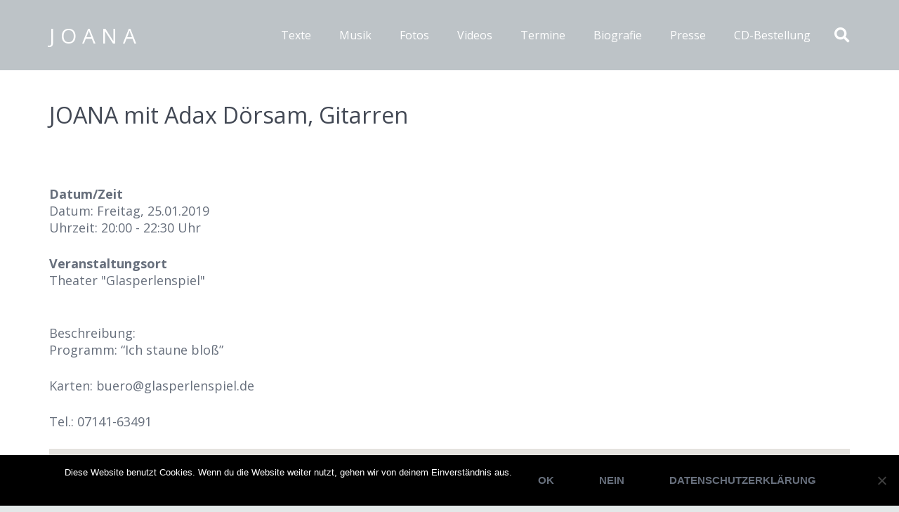

--- FILE ---
content_type: text/css
request_url: https://joana.de/wp-content/plugins/wp_glossary/assets/css/style.css?ver=6.4.7
body_size: 2535
content:
.wpg-clearfix {
	clear:both;
	float:none;
	width:100%;
}

.wpg-list-wrapper {
	clear:both;
	width:100%;
	float:none;
}

.wpg-list-wrapper, .wpg-list-wrapper * {
	box-sizing:border-box;
}

.wpg-list {
	width:100%;
	float:left;
}

.wpg-list-block {
	float:left;
	width:100%;
	margin:0 0 10px 0;
}

.wpg-list-block h3 {
	width:100%;
	padding:5px 15px;
	margin:0 0 15px 0;
	background:#f4f4f4;
	color:#777;
	float:none;
	/*text-transform:uppercase;*/
	font-weight:bold;
	border-radius:5px;
}

.wpg-list-block .wpg-list-items {
	float:left;
	width:100%;
	padding:0 0 0 15px;
	margin:0;
}

.wpg-list-block .wpg-list-item {
	float:left;
	margin:0 1% 10px;
	list-style:none;
	padding:0;
}

.wpg-list.wpg-list-template-one-column .wpg-list-item {
	width:100%;
	margin-left:0;
	margin-right:0;
}

.wpg-list.wpg-list-template-two-column .wpg-list-item {
	width:48%;
}

.wpg-list.wpg-list-template-three-column .wpg-list-item {
	width:31.33%;
}

.wpg-list.wpg-list-template-four-column .wpg-list-item {
	width:23%;
}

.wpg-list.wpg-list-template-five-column .wpg-list-item {
	width:18%;
}

.wpg-list-filter-container {
	display:block;
	width:100%;
	margin:0;
	padding:0;
}

.wpg-list-filter-container .wpg-list-filter {
	text-align:center;
	width:100%;
	margin:0 0 15px 0;
}

.wpg-list-filter-container .wpg-list-filter .wpg-list-filter-row {
	display:block;
}

.wpg-list-filter-container .wpg-list-filter a {
	display:inline-block;
	padding:3px;
	margin:0 2px;
	/*text-transform:uppercase;*/
	text-decoration:none;
	font-weight:bold;
	cursor:pointer;
	opacity:1;
}

.wpg-list-filter-container .wpg-list-filter a.filter-disable {
	cursor:default;
	opacity:0.4;
}

.wpg-list-filter-container .wpg-list-filter a.active {
	text-decoration:underline;
}

.wpg-tooltip-title {
	font-weight:bold;
	margin:0 0 10px 0;
	padding:0 0 7px 0;
	border-bottom:1px dotted;
}

a.wpg-tooltip {
	cursor:pointer;
}

.wpg-back-link {
	display:block;
	text-align:right;
}

.wpg-read-more {
	display:block;
	text-align:right;
}

@media screen and (max-width: 767px) {
	.wpg-list.wpg-list-template-one-column .wpg-list-item,
	.wpg-list.wpg-list-template-two-column .wpg-list-item {
		width:31.33%;
	}
	
	.wpg-list.wpg-list-template-three-column .wpg-list-item,
	.wpg-list.wpg-list-template-four-column .wpg-list-item,
	.wpg-list.wpg-list-template-five-column .wpg-list-item {
		width:48%;
	}
}

@media screen and (max-width: 480px) {
	.wpg-list.wpg-list-template-one-column .wpg-list-item,
	.wpg-list.wpg-list-template-two-column .wpg-list-item,
	.wpg-list.wpg-list-template-three-column .wpg-list-item,
	.wpg-list.wpg-list-template-four-column .wpg-list-item,
	.wpg-list.wpg-list-template-five-column .wpg-list-item {
		width:100%;
	}
}


--- FILE ---
content_type: text/css
request_url: https://joana.de/wp-content/uploads/fonts/87c119e78c214a63409b48f4788f6918/font.css?v=1670928685
body_size: 5918
content:
/*
 * Font file created by Local Google Fonts 0.20.0
 * Created: Tue, 13 Dec 2022 10:51:25 +0000
 * Handle: us-fonts
 * Original URL: https://fonts.googleapis.com/css?family=Open+Sans%3A400%2C700&amp;subset=latin
*/

/* cyrillic-ext */
@font-face {
  font-family: 'Open Sans';
  font-style: normal;
  font-weight: 400;
  font-stretch: 100%;
  src: url(https://joana.de/wp-content/uploads/fonts/87c119e78c214a63409b48f4788f6918/open-sans-cyrillic-ext-v34-normal-400.woff2?c=1670928685) format('woff2');
  unicode-range: U+0460-052F, U+1C80-1C88, U+20B4, U+2DE0-2DFF, U+A640-A69F, U+FE2E-FE2F;
}
/* cyrillic */
@font-face {
  font-family: 'Open Sans';
  font-style: normal;
  font-weight: 400;
  font-stretch: 100%;
  src: url(https://joana.de/wp-content/uploads/fonts/87c119e78c214a63409b48f4788f6918/open-sans-cyrillic-v34-normal-400.woff2?c=1670928685) format('woff2');
  unicode-range: U+0301, U+0400-045F, U+0490-0491, U+04B0-04B1, U+2116;
}
/* greek-ext */
@font-face {
  font-family: 'Open Sans';
  font-style: normal;
  font-weight: 400;
  font-stretch: 100%;
  src: url(https://joana.de/wp-content/uploads/fonts/87c119e78c214a63409b48f4788f6918/open-sans-greek-ext-v34-normal-400.woff2?c=1670928685) format('woff2');
  unicode-range: U+1F00-1FFF;
}
/* greek */
@font-face {
  font-family: 'Open Sans';
  font-style: normal;
  font-weight: 400;
  font-stretch: 100%;
  src: url(https://joana.de/wp-content/uploads/fonts/87c119e78c214a63409b48f4788f6918/open-sans-greek-v34-normal-400.woff2?c=1670928685) format('woff2');
  unicode-range: U+0370-03FF;
}
/* hebrew */
@font-face {
  font-family: 'Open Sans';
  font-style: normal;
  font-weight: 400;
  font-stretch: 100%;
  src: url(https://joana.de/wp-content/uploads/fonts/87c119e78c214a63409b48f4788f6918/open-sans-hebrew-v34-normal-400.woff2?c=1670928685) format('woff2');
  unicode-range: U+0590-05FF, U+200C-2010, U+20AA, U+25CC, U+FB1D-FB4F;
}
/* vietnamese */
@font-face {
  font-family: 'Open Sans';
  font-style: normal;
  font-weight: 400;
  font-stretch: 100%;
  src: url(https://joana.de/wp-content/uploads/fonts/87c119e78c214a63409b48f4788f6918/open-sans-vietnamese-v34-normal-400.woff2?c=1670928685) format('woff2');
  unicode-range: U+0102-0103, U+0110-0111, U+0128-0129, U+0168-0169, U+01A0-01A1, U+01AF-01B0, U+1EA0-1EF9, U+20AB;
}
/* latin-ext */
@font-face {
  font-family: 'Open Sans';
  font-style: normal;
  font-weight: 400;
  font-stretch: 100%;
  src: url(https://joana.de/wp-content/uploads/fonts/87c119e78c214a63409b48f4788f6918/open-sans-latin-ext-v34-normal-400.woff2?c=1670928685) format('woff2');
  unicode-range: U+0100-024F, U+0259, U+1E00-1EFF, U+2020, U+20A0-20AB, U+20AD-20CF, U+2113, U+2C60-2C7F, U+A720-A7FF;
}
/* latin */
@font-face {
  font-family: 'Open Sans';
  font-style: normal;
  font-weight: 400;
  font-stretch: 100%;
  src: url(https://joana.de/wp-content/uploads/fonts/87c119e78c214a63409b48f4788f6918/open-sans-latin-v34-normal-400.woff2?c=1670928685) format('woff2');
  unicode-range: U+0000-00FF, U+0131, U+0152-0153, U+02BB-02BC, U+02C6, U+02DA, U+02DC, U+2000-206F, U+2074, U+20AC, U+2122, U+2191, U+2193, U+2212, U+2215, U+FEFF, U+FFFD;
}
/* cyrillic-ext */
@font-face {
  font-family: 'Open Sans';
  font-style: normal;
  font-weight: 700;
  font-stretch: 100%;
  src: url(https://joana.de/wp-content/uploads/fonts/87c119e78c214a63409b48f4788f6918/open-sans-cyrillic-ext-v34-normal-400.woff2?c=1670928685) format('woff2');
  unicode-range: U+0460-052F, U+1C80-1C88, U+20B4, U+2DE0-2DFF, U+A640-A69F, U+FE2E-FE2F;
}
/* cyrillic */
@font-face {
  font-family: 'Open Sans';
  font-style: normal;
  font-weight: 700;
  font-stretch: 100%;
  src: url(https://joana.de/wp-content/uploads/fonts/87c119e78c214a63409b48f4788f6918/open-sans-cyrillic-v34-normal-400.woff2?c=1670928685) format('woff2');
  unicode-range: U+0301, U+0400-045F, U+0490-0491, U+04B0-04B1, U+2116;
}
/* greek-ext */
@font-face {
  font-family: 'Open Sans';
  font-style: normal;
  font-weight: 700;
  font-stretch: 100%;
  src: url(https://joana.de/wp-content/uploads/fonts/87c119e78c214a63409b48f4788f6918/open-sans-greek-ext-v34-normal-400.woff2?c=1670928685) format('woff2');
  unicode-range: U+1F00-1FFF;
}
/* greek */
@font-face {
  font-family: 'Open Sans';
  font-style: normal;
  font-weight: 700;
  font-stretch: 100%;
  src: url(https://joana.de/wp-content/uploads/fonts/87c119e78c214a63409b48f4788f6918/open-sans-greek-v34-normal-400.woff2?c=1670928685) format('woff2');
  unicode-range: U+0370-03FF;
}
/* hebrew */
@font-face {
  font-family: 'Open Sans';
  font-style: normal;
  font-weight: 700;
  font-stretch: 100%;
  src: url(https://joana.de/wp-content/uploads/fonts/87c119e78c214a63409b48f4788f6918/open-sans-hebrew-v34-normal-400.woff2?c=1670928685) format('woff2');
  unicode-range: U+0590-05FF, U+200C-2010, U+20AA, U+25CC, U+FB1D-FB4F;
}
/* vietnamese */
@font-face {
  font-family: 'Open Sans';
  font-style: normal;
  font-weight: 700;
  font-stretch: 100%;
  src: url(https://joana.de/wp-content/uploads/fonts/87c119e78c214a63409b48f4788f6918/open-sans-vietnamese-v34-normal-400.woff2?c=1670928685) format('woff2');
  unicode-range: U+0102-0103, U+0110-0111, U+0128-0129, U+0168-0169, U+01A0-01A1, U+01AF-01B0, U+1EA0-1EF9, U+20AB;
}
/* latin-ext */
@font-face {
  font-family: 'Open Sans';
  font-style: normal;
  font-weight: 700;
  font-stretch: 100%;
  src: url(https://joana.de/wp-content/uploads/fonts/87c119e78c214a63409b48f4788f6918/open-sans-latin-ext-v34-normal-400.woff2?c=1670928685) format('woff2');
  unicode-range: U+0100-024F, U+0259, U+1E00-1EFF, U+2020, U+20A0-20AB, U+20AD-20CF, U+2113, U+2C60-2C7F, U+A720-A7FF;
}
/* latin */
@font-face {
  font-family: 'Open Sans';
  font-style: normal;
  font-weight: 700;
  font-stretch: 100%;
  src: url(https://joana.de/wp-content/uploads/fonts/87c119e78c214a63409b48f4788f6918/open-sans-latin-v34-normal-400.woff2?c=1670928685) format('woff2');
  unicode-range: U+0000-00FF, U+0131, U+0152-0153, U+02BB-02BC, U+02C6, U+02DA, U+02DC, U+2000-206F, U+2074, U+20AC, U+2122, U+2191, U+2193, U+2212, U+2215, U+FEFF, U+FFFD;
}
